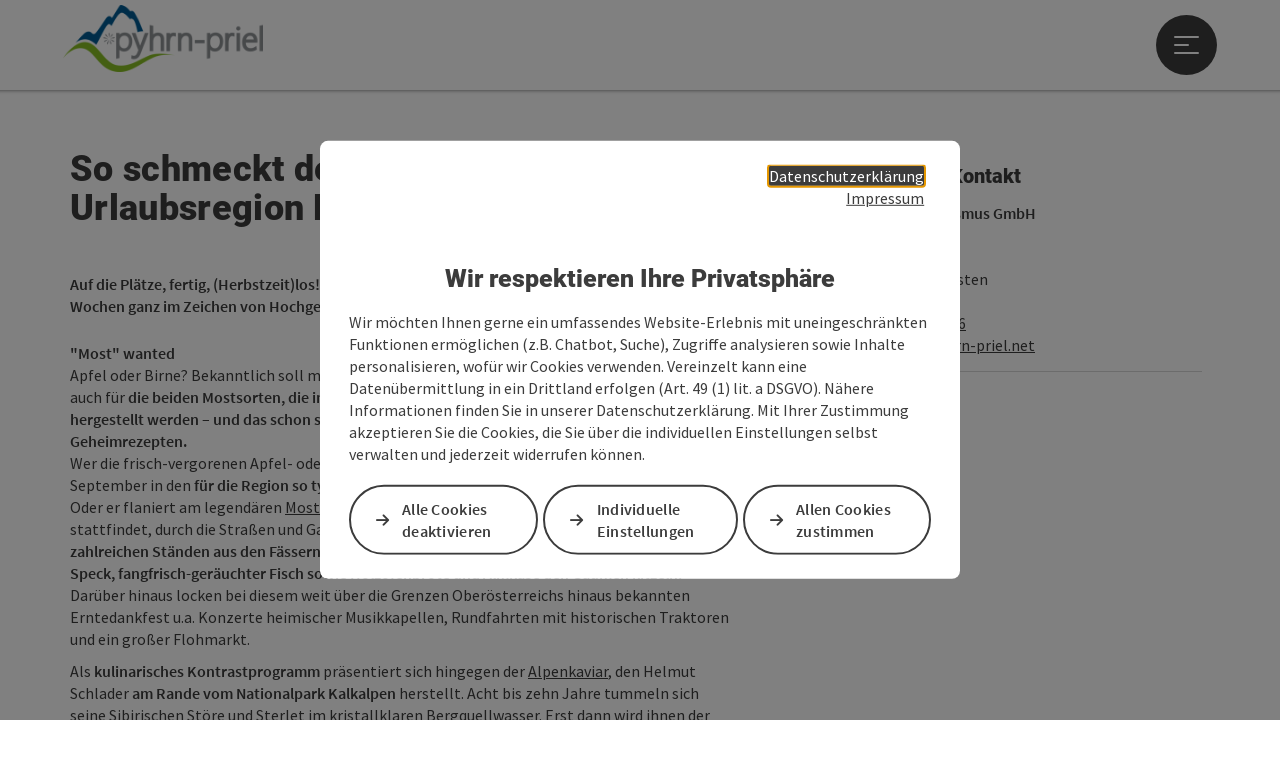

--- FILE ---
content_type: text/html; charset=utf-8
request_url: https://presseservice.urlaubsregion-pyhrn-priel.at/archiv-pressetexte/artikel/detail/3785/so-schmeckt-der-herbst-in-der-urlaubsregion-pyhrn-priel.html
body_size: 10396
content:
<!DOCTYPE html> <html lang="de"> <head> <meta charset="utf-8"> <!-- Website by Tourismus Technologie GmbH - www.ttg.at [fk/wh] This website is powered by TYPO3 - inspiring people to share! TYPO3 is a free open source Content Management Framework initially created by Kasper Skaarhoj and licensed under GNU/GPL. TYPO3 is copyright 1998-2026 of Kasper Skaarhoj. Extensions are copyright of their respective owners. Information and contribution at https://typo3.org/ --> <title>So schmeckt der Herbst in der Urlaubsregion Pyhrn-Priel</title> <meta name="generator" content="TYPO3 CMS"> <meta name="description" content=""> <meta name="robots" content="index,follow"> <link rel="stylesheet" href="/fileadmin/projects/public/css/global.min.css?1767010710" media="all"> <link rel="stylesheet" href="/fileadmin/projects/public/css/pyhrnpriel-presse.min.css?1726065930" media="all"> <link onload="this.onload=null;this.rel=&quot;stylesheet&quot;" as="style" rel="preload" href="/fileadmin/projects/public/css/maps-external.min.css?1724653510" > <link onload="this.onload=null;this.rel=&quot;stylesheet&quot;" as="style" rel="preload" href="/fileadmin/projects/public/css/AssetCollector/Plugins/News.min.css?1764152666" > <link onload="this.onload=null;this.rel=&quot;stylesheet&quot;" as="style" rel="preload" href="https://cdnjs.cloudflare.com/ajax/libs/ekko-lightbox/5.3.0/ekko-lightbox.css" > <script src="/fileadmin/projects/public/js/global-head.min.js?1757928206"></script> <meta http-equiv="X-UA-Compatible" content="IE=edge"/><meta name="viewport" content="width=device-width, initial-scale=1.0, user-scalable=yes"/> <script> window.dataLayer = window.dataLayer || []; function gtag(){dataLayer.push(arguments);} gtag('consent', 'default', { 'ad_storage': 'denied', 'ad_user_data': 'denied', 'ad_personalization': 'denied', 'analytics_storage': 'denied' }); </script> <!-- Global site tag (gtag.js) - Google Analytics --> <script> if ($.cookie('cookieConsented-analysis') == "1" || 0 == 1) { var script = document.createElement('script'); script.id = 'google_gtag'; script.async = true; script.src = 'https://www.googletagmanager.com/gtag/js?id=UA-11392972-1'; $('head').prepend(script); window.dataLayer = window.dataLayer || []; function gtag(){ dataLayer.push(arguments); } gtag('js', new Date()); gtag('config', 'UA-11392972-1', { 'anonymize_ip': true }); } else { /* sofern bereits Google Analytics Cookies gesetzt wurden, müssen diese entfernt werden */ if ($.cookie('_ga')) { deleteCookie('_ga'); } if ($.cookie('_gid')) { deleteCookie('_gid'); } if ($.cookie('_ga_gtag_UA-11392972-1')) { deleteCookie('_ga_gtag_UA-11392972-1'); } } </script><link href="/fileadmin/templates/pyhrn-priel/images/favicon.ico?1" rel="shortcut icon" type="image/x-icon"/><link rel="stylesheet" type="text/css" href="/fileadmin/templates/global/css/rebrush/print.css" media="print"/> <script> let advancedConsentMode = 0; </script> <meta property="og:image" content="https://presseservice.urlaubsregion-pyhrn-priel.at/fileadmin/_processed_/7/1/csm_Bauernkrapfen_7004e69067.jpg"/> <link rel="canonical" href="https://presseservice.urlaubsregion-pyhrn-priel.at/archiv-pressetexte/artikel/detail/3785/so-schmeckt-der-herbst-in-der-urlaubsregion-pyhrn-priel.html"/> </head> <body data-pid="5219" data-rootpage="5190" data-tv='##10413##'> <div id="gaCode" data-code='UA-11392972-1'></div> <div id="ttgForwardUrl" data-forwardUrl='http://forward.presseservice.urlaubsregion-pyhrn-priel.at'></div> <div id="ttgAccesskeys"><nav id="ttgAccesskeyWrapper" aria-label="Accesskeys" data-nosnippet="true"> <ul> <li><a href="#ttgContentScrollPlaceholder" accesskey="0" class="sr-only sr-only-focusable"><span class="skiplink-text">Zum Inhalt<span class="sr-only" lang="en">Accesskey</span> [0]</span></a></li> <li><a href="#main-menu-open-trigger" accesskey="1" class="sr-only sr-only-focusable"><span class="skiplink-text">Zur Navigation<span class="sr-only" lang="en">Accesskey</span> [1]</span></a></li> <li><a href="#ttgRbHeader" accesskey="2" class="sr-only sr-only-focusable"><span class="skiplink-text">Zum Seitenanfang<span class="sr-only" lang="en">Accesskey</span> [2]</span></a></li> <li><a href="https://www.urlaubsregion-pyhrn-priel.at/kontakt.html" accesskey="3" class="sr-only sr-only-focusable"><span class="skiplink-text">Zur Kontaktseite<span class="sr-only" lang="en">Accesskey</span> [3]</span></a></li> <li><a href="https://www.urlaubsregion-pyhrn-priel.at/suche.html" accesskey="4" class="sr-only sr-only-focusable"><span class="skiplink-text">Zur Suche<span class="sr-only" lang="en">Accesskey</span> [4]</span></a></li> <li><a href="/impressum.html" accesskey="5" class="sr-only sr-only-focusable"><span class="skiplink-text">Zum Impressum<span class="sr-only" lang="en">Accesskey</span> [5]</span></a></li> <li><a href="/" accesskey="6" class="sr-only sr-only-focusable"><span class="skiplink-text">Zu den Hinweisen zur Bedienung der Website<span class="sr-only" lang="en">Accesskey</span> [6]</span></a></li> <li><a href="/" accesskey="7" class="sr-only sr-only-focusable"><span class="skiplink-text">Zur Startseite<span class="sr-only" lang="en">Accesskey</span> [7]</span></a></li> </ul> </nav> </div> <div id="ttgRbWrapper" class="canvas"> <aside id="ttgRbStickyIconSidebarWrapper"> </aside> <header id="newWAheader"> <div id="ajaxBuchenFilterMobileHolder"></div> <div class="fixed"> <div class="holder container"> <div id="headerLogo"> <a href="/"><img src="/fileadmin/_processed_/c/3/csm_pyhrnpriel-logo_09_29f1ba6993.png" alt="Logo" title="Logo" ></a> </div> <div id="mobileBottomTrigger" class="isMetaSuche_0 menu_1 sucheBtn_0"><ul> <li class="menu"><a href="#menu" data-mode="menu"><span class="iconLabel"><span class="btn_menu fa-regular fa-fw" aria-hidden="true"></span><span class="sr-only"> Menü <span class="sr-only" data-open="Hauptmenü öffnen" data-close="Hauptmenü schließen">Hauptmenü öffnen</span> </span></span></a></li> </ul></div> <div id="main-menu-open" class="main-menu-trigger"> <button id="main-menu-open-trigger" class="trigger"> <span class="menu-icon" aria-hidden="true"><span></span><span></span><span></span></span> <span class="sr-only">Hauptmenü öffnen</span> </button> </div> <div id="naviHolder" class="naviHolder" data-open="Menü öffnen" data-close="Menü schließen"> <div id="main-menu-close" class="main-menu-trigger container"> <button class="trigger"> <span class="menu-icon fa-regular fa-xmark" aria-hidden="true"></span> <span class="sr-only">Hauptmenü schließen</span> </button> </div> <nav id="mainNavigation" aria-label="Hauptmenü"> <span class="headline">Menü</span> <ul class="l1"><li><a href="/aktuelle-pressetexte.html">Aktuelle Texte</a></li><li class="current"><a href="/archiv-pressetexte.html">Archiv</a></li><li><a href="https://arge-digital.canto.global/v/pyhrnpriel/landing?viewIndex=2">Bilder</a></li><li><a href="/presseverteiler.html">Presseverteiler</a></li><li><a href="https://www.urlaubsregion-pyhrn-priel.at/region/stories.html" target="_blank">Stories</a></li><li><a href="http://www.urlaubsregion-pyhrn-priel.at" target="_blank">urlaubsregion-pyhrn-priel.at</a></li></ul></nav> <div class="right-col"> <nav id="specialNavigation" aria-label="Kopfleiste"></nav> </div> </div> </div> </div> </header> <div class="ttgDataWrapperOnlyNeededForJS ttgDisplayNone" data-kontaktformularschliessen="Formular schließen" data-karteaktivieren="Karte aktivieren" data-googleanalyticsactive="1" data-actLanguage="de" data-actLanguageSysUid="0" data-fb="auf Facebook teilen" data-twitter="auf Twitter posten" data-mapVersion="leaflet" data-disableFancy="0" data-mehrideen="mehr Ideen"></div> <div id="ttgHeaderOnDetailSite"> <div class="ttgHeaderItem"> <div class="container-fluid ttgNoMargin ttgNoPadding ttgPositionRelative"> </div> </div> </div> <div id="ttgIndividualHeaderHTML"> <div id="ttgContentScrollPlaceholder"></div> </div> <div id="ttgKontaktformularScrollToPlatzhalter"></div> <main class="ttgPositionRelative"> <div id="ttgRbContentWrapper" class="ttgContent ttgContainer newWAheaderFix"> <article> <div class="container ttgNewsContainer ttgNewsDetail"> <div class="ttgColLeft col-md-7 col-sm-12 col-xs-12"> <div class="row ttgNewsTitel"> <h1 class="ttgNewsHeadline">So schmeckt der Herbst in der Urlaubsregion Pyhrn-Priel</h1> </div> <div class="row ttgNewsTeaser"> <div class="ttgNewsListTeaser"><p><b>Auf die Plätze, fertig, (Herbstzeit)los! In der Urlaubsregionen Pyhrn-Priel stehen die kommenden Wochen ganz im Zeichen von Hochgenuss und Gipfelglück. </b></p></div> </div> <div class="row ttgNewsText"> <div class="ttgNewsListFliesstext"><p><b>"Most" wanted </b><br> Apfel oder Birne? Bekanntlich soll man den einen ja nicht mit der anderen vergleichen. Das gilt auch für <b>die beiden Mostsorten, die in der Urlaubsregion Pyhrn-Priel&nbsp; aus den süßen Früchtchen hergestellt werden</b> <b>– und das schon seit vielen Generationen und nach altüberlieferten Geheimrezepten.</b><br> Wer die frisch-vergorenen Apfel- oder Birnensäfte selbt einmal verkosten möchte, kann dies ab September in den <b>für die Region so typischen Mostschänken</b> tun.<br> Oder er flaniert am legendären <a href="https://www.urlaubsregion-pyhrn-priel.at/oesterreich-veranstaltung/detail/430166278/mostbauern-sonntag.html" target="_blank">Mostbauernsonntag</a>, der dieses Jahr am 29. September stattfindet, durch die Straßen und Gassen von Windischgarsten, <b>wo das Traditionsgetränk an zahlreichen Ständen aus den Fässern fließt, und wo außerdem süße Bauernkrapfen, würziger Speck, fangfrisch-geräuchter Fisch sowie Holzofenbrote und Almkäse den Gaumen kitzeln.</b><br> Darüber hinaus locken bei diesem weit über die Grenzen Oberösterreichs hinaus bekannten Erntedankfest u.a. Konzerte heimischer Musikkapellen, Rundfahrten mit historischen Traktoren und ein großer Flohmarkt.</p> <p>Als <b>kulinarisches Kontrastprogramm </b>präsentiert sich hingegen der<b> </b><a href="http://www.alpenkaviar.at" target="_blank" rel="noreferrer">Alpenkaviar</a>, den Helmut Schlader <b>am Rande vom Nationalpark Kalkalpen</b> herstellt. Acht bis zehn Jahre tummeln sich seine Sibirischen Störe und Sterlet im kristallklaren Bergquellwasser. Erst dann wird ihnen der kostbare Rogen entnommen und als <b>heimische Spezialität</b> an Gourmet-Restaurants, Feinkostgeschäfte und Endverbraucher verkauft. Auch das <b>Störfleisch&nbsp; – geräuchert oder gebraten – </b>gilt als eine echte Delikatesse, die den heimischen Spitzenkoch <a href="http://kerbls-kueche.at" target="_blank" rel="noreferrer">Christoph Kerbl</a> zu Rezepten à la <b>Störbratwürstl mit Alpenkaviar und Rote Rübensaft </b>inspiriert hat.<br> <br> Womit wir auch schon bei Werner Dilly und seiner <a href="http://www.knoedelwerkstatt.at/" target="_blank" rel="noreferrer">Knödelwerkstatt</a> wären: Bei ihm dienen<b> Rote Rüben nämlich ebenso wie Steinpilze, Spinat, Tomaten, Kürbisse, Bergkäse, Blunzen, Grammeln oder Selchfleisch als g'schmackige Basis für handgemachte Knödel</b>. Inzwischen sind die kugelrunden Köstlichkeiten aus Rosenau am Hengstpaß österreichweit erhältlich – in der Urlaubsregion Pyhrn-Priel schmecken sie jedoch einfach am besten!<br> <br> Und dann gibt es da noch die<b> Wildspezialitäten der <a href="https://www.urlaubsregion-pyhrn-priel.at/oesterreich-poi/detail/430021002/wildspezialitaeten-herzog-v-wuerttembergische-forstverwaltung.html" target="_blank">Herzog v. Württembergischen Forstverwaltung</a></b> in Hinterstoder. Das angebotene <b>Wildbret stammt direkt aus den eigenen Wäldern der Familie</b> und ist sowohl als Frischfleisch, als auch in Form von Wurstspezialitäten erhältlich – wahrhaft ein königlicher Genuss!</p> <p><b>Das ist ja wohl der (Geschmacks-)Gipfel!</b><br> Wer will, kann sich seine "Mahlzeit made in Pyhrn-Priel" aber auch erwandern oder erradeln. Insgesamt 37 bewirtschaftete Almhütten und Jausenstationen haben während der Goldenen Herbstwochen geöffnet und erwarten ihre Gäste mit regionalen Schmanklern.<br> So serviert <a href="http://www.steyrsbergerreith.at/" target="_blank" rel="noreferrer">Steyersbergerreith </a>-Wirtin Martina Platzer beispielsweise auf 1.193 Höhenmeter im urigen Ambiente und mit Fernsicht auf Spitzmauer sowie Großer Priel und Kleiner Priel luftgetrocknete Rindfleischspezialitäten aus eigener Landwirtschaft.<br> Süßer Abschluss gefällig? Dann empfiehlt sich ein Abstecher zum unmittelbar vor der Hengstpaßhöhe gelegenen <a href="https://www.urlaubsregion-pyhrn-priel.at/gastronomie/oesterreich-gastronomie/detail/430000435/zickerreith.html" target="_blank">Zickerreith</a>, wo die junge Konditormeisterin Marie-Theres Berger und ihr Partner Franz Rodlauer ofenwarme Strudel und eine Topfen-Mohn-Marillentorte auftischen, für die jeder noch so steile Aufstieg lohnt!</p></div> </div> <div class="ttgNewsSlider ttgSlideShowBootstrap ttgNotVisibleInPrintCSS row ttgMarginTop15 ttgMarginBottom35"> <div id="ttgDetailSiteCarousel" class="carousel slide thumbnails" data-ride="carousel" data-interval="false" data-next="" data-prev="" data-close=""> <div class="carousel-inner slider lazyload lazypreload"> </div> </div> </div> <div class="ttgClearBoth"></div> <div class="ttgClearBoth"></div> </div> <div class="ttgSpacer col-md-1 col-sm-1 hidden-xs"></div> <div class="ttgColRight col-md-4 col-sm-12 col-xs-12"> <div class="ttgNewsKontaktblock"> <h3>Service und Kontakt</h3> <strong>Pyhrn-Priel Tourismus GmbH</strong><br /> Presse<br /> Bahnhofstraße 2<br /> 4580 Windischgarsten<br /><br /> <span class="fa-regular fa-phone fa-fw ttgFixedWithFAIcon js-tooltip" aria-hidden="true" data-toggle="js-tooltip" data-simpletooltip-text="Telefon"></span> <span class="sr-only">Telefon</span> <a href='tel:+4375625266' class="ttgStandardLink ttgTelefonLink ttgNewsTelefonLink">+43 7562 5266</a><br /> <span class="fa-regular fa-envelope fa-fw ttgFixedWithFAIcon js-tooltip" aria-hidden="true" data-toggle="js-tooltip" data-simpletooltip-text="E-Mail"></span> <span class="sr-only">E-Mail</span> <a href="mailto:presse@pyhrn-priel.net" class="ttgStandardLink ttgNewsMailLink">presse@pyhrn-priel.net</a><br /> </div> <div class="ttgRightDottedSpacer"></div> <div id="advertorialPlaceHolder"></div> </div> <div class="ttgClearBoth"/> </div> </article> </div> <div id="ttgKontakformularWrapper" class="container ttgContainer"> <div class="row ttgPositionRelative"> <div class="ttgFancyAnfrageWrapper col-12"> <div id="ttgFancyTemplateWrapper" class="ttgDisplayNone" role="dialog" aria-modal="true"> <div class="ttgAnfrageContainer"><div class="ttgAnfrageAjaxLoader"><span class="fas fa-spinner fa-spin fa-3x" aria-hidden="true"></span></div><div class="ttgAnfrageSchliessen"><a href="javascript:void(0);"><span class="sr-only">Formular schließen</span><span class="fa-light fa-times" aria-hidden="true"></span></a></div><div class="ttgClearBoth"></div><div id="ttgAnfrageFormular35669" class="ttgAnfrageFormular ttgAnfrageFormularFancy" data-id="35669"><div class="col-md-12"><h2>Ihre Anfrage</h2><span class="mailAddressInfo"></span></div><div class="col-md-12"><p class="ttgAnfrageFormPflichtfeldinfo"><p>Felder mit <abbr title="Pflichtfeld">*</abbr> sind Pflichtfelder</p></p></div><form data-lang="0" method="post" name="ttgAnfrageForm" class="ttgAnfrageForm ttgAnfrageFormFancy" id="ttgAnfrageForm35669" action="/archiv-pressetexte.html?tx_ttganfragen_formfancy%5Bcontroller%5D=Anfrage&amp;cHash=a3a171579881a3d4c7ba813bdf40c05f"><div><input type="hidden" name="tx_ttganfragen_formfancy[__referrer][@extension]" value="TtgAnfragen"/><input type="hidden" name="tx_ttganfragen_formfancy[__referrer][@controller]" value="Anfrage"/><input type="hidden" name="tx_ttganfragen_formfancy[__referrer][@action]" value="showFormFancy"/><input type="hidden" name="tx_ttganfragen_formfancy[__referrer][arguments]" value="YTowOnt94a863abcba639067b6223bea05463c6850733f29"/><input type="hidden" name="tx_ttganfragen_formfancy[__referrer][@request]" value="{&quot;@extension&quot;:&quot;TtgAnfragen&quot;,&quot;@controller&quot;:&quot;Anfrage&quot;,&quot;@action&quot;:&quot;showFormFancy&quot;}f2dc67ef138088a992129636bc40424fc7057aff"/><input type="hidden" name="tx_ttganfragen_formfancy[__trustedProperties]" value="[]cbf9cf6805765c77fad32426f5eef767824161d6"/></div><fieldset disabled="disabled"><legend> Persönliche Daten, Unverbindliche Anfrage </legend><div class="col-md-12"><label for="anrede35669">Anrede</label><select name="anrede" id="anrede35669" class="form-control" data-parsley-required="false" data-parsley-trigger="change" data-parsley-error-message="Bitte wählen Sie Ihre Anrede aus." data-parsley-errors-container=".error-anrede35669"><option value="">Anrede</option><option value="Herr">Herr</option><option value="Frau">Frau</option><option value="Familie">Familie</option></select><div class="error-anrede35669" role="alert"></div></div><div class="form-group col-md-12"><label for="titel35669">Titel</label><input type="text" class="form-control" id="titel35669" name="titel" autocomplete="honorific-prefix"/></div><div class="form-group col-md-12"><label for="vorname35669">Vorname</label><input type="text" class="form-control" id="vorname35669" name="vorname" data-parsley-required="false" data-parsley-trigger="change" data-parsley-minlength="2" data-parsley-maxlength="30" data-parsley-error-message="Bitte geben Sie Ihren Vornamen an." data-parsley-errors-container=".error-vorname35669" autocomplete="given-name"/><div class="error-vorname35669" role="alert"></div></div><div class="form-group col-md-12"><label for="nachname35669">Nachname</label><input type="text" class="form-control" id="nachname35669" name="nachname" data-parsley-required="false" data-parsley-trigger="change" data-parsley-minlength="2" data-parsley-maxlength="50" data-parsley-error-message="Bitte geben Sie Ihren Nachnamen an." data-parsley-errors-container=".error-nachname35669" autocomplete="family-name"/><div class="error-nachname35669" role="alert"></div></div><div class="form-group col-md-12"><label for="email35669">E-Mail<span class="mandatory"><abbr title="Pflichtfeld">*</abbr></span></label><input type="text" class="form-control" id="email35669" name="email" required data-parsley-required="true" data-parsley-trigger="change" data-parsley-type="email" data-parsley-error-message="Bitte geben Sie eine korrekte E-Mail Adresse an." data-parsley-errors-container=".error-email35669" autocomplete="email"/><div class="error-email35669" role="alert"></div></div><div class="form-group col-md-12"><label for="telefon35669">Telefon</label><input type="text" class="form-control" id="telefon35669" name="telefon" data-parsley-trigger="change" data-parsley-pattern="^[\d\+\-\.\(\)\/\s]*$" data-parsley-error-message="Bitte geben Sie eine gültige Telefonnummer an." data-parsley-errors-container=".error-telefon35669"/><div class="error-telefon35669" role="alert"></div></div><div class="form-group col-md-12"><label for="anfrage35669">Unverbindliche Anfrage <span class="mandatory"><abbr title="Pflichtfeld">*</abbr></span></label><textarea class="form-control" rows="3" id="anfrage35669" name="anfrage" required data-parsley-required="true" data-parsley-trigger="focusout" data-parsley-minlength="10" data-parsley-maxlength="5000" data-parsley-error-message="Bitte formulieren Sie in diesem Feld Ihre Anfrage." data-parsley-errors-container=".error-anfrage35669"></textarea><div class="error-anfrage35669" role="alert"></div></div><div class="col-md-12 recaptcha-consent"><input type="checkbox" class="recaptcha" required name="recaptchaConsent" id="recaptchaConsent35669" value="1" data-parsley-error-message="Bitte füllen Sie die Pflichtfelder vor dem Absenden aus!" data-parsley-errors-container=".error-recaptcha35669"data-parsley-required="true" data-parsley-trigger="focusout"/><label for="recaptchaConsent35669">Zum Schutz vor Spam verwenden wir Google reCAPTCHA. Dabei können personenbezogene Daten (z. B. IP-Adresse) an Google übermittelt werden. Mit dem Absenden des Formulars akzeptiere ich die dafür erforderlichen Cookies. Alternativ kann ich jederzeit per E-Mail Kontakt aufnehmen – ganz ohne reCAPTCHA.<span class="mandatory"><abbr title="Pflichtfeld">*</abbr></span></label></div><div class="error-recaptcha35669" role="alert"></div><input type="hidden" name="pid" value="5205"/><input type="hidden" name="uid" value="35669"/><input type="hidden" name="currenturl" value="https://presseservice.urlaubsregion-pyhrn-priel.at/archiv-pressetexte/artikel/detail/3785/so-schmeckt-der-herbst-in-der-urlaubsregion-pyhrn-priel.html"/><input type="hidden" name="chosenform" value="Fancy"/><input type="hidden" name="empfaengermail" value=""/><input type="hidden" name="empfaengermailSubject" value=""/><input type="hidden" name="empfaengermailBody" value=""/><input type="hidden" name="objektPlz" value=""/><input type="hidden" name="objektOrt" value=""/><input type="hidden" name="g-recaptcha-response" value=""><input type="hidden" name="package" class="crm-package" value=""/><input type="hidden" name="mail" value=""/></fieldset><fieldset><legend> Datenschutz </legend><div class="dsgvoInfo col-md-12"><p>Wenn Sie per Formular auf der Website oder per E-Mail Kontakt mit uns aufnehmen, werden Ihre angegebenen Daten zwecks Bearbeitung der Anfrage und für den Fall von Anschlussfragen sechs Monate bei uns gespeichert. Diese Daten geben wir nicht ohne Ihre Einwilligung weiter.</p><p><a href="https://www.urlaubsregion-pyhrn-priel.at/datenschutz" target="_blank">zur Datenschutzerklärung</a></p></div></fieldset><div class="col-md-12"><button type="submit" class="ttgAnfrageFormSubmitButton ttgColoredButton google-recaptcha" data-sitekey="6LeGTzMsAAAAAJeGKJitCvj8PsJyaTtq-q-0TUlj" data-eventCategory="Formular" data-eventAction="Fancy Anfrage abgesendet" data-eventLabel="https://presseservice.urlaubsregion-pyhrn-priel.at/archiv-pressetexte/artikel/detail/3785/so-schmeckt-der-herbst-in-der-urlaubsregion-pyhrn-priel.html"> Senden </button></div></form><div class="ttgClearBoth"></div></div><div id="ttgAnfrageResult35669" role="status" class="ttgAnfrageFormular ttgAnfrageFormularFancy"></div></div> </div> <div id="ttgUnterkunftTemplateWrapper" class="ttgDisplayNone" role="dialog" aria-modal="true"> </div> <div id="ttgLocationTemplateWrapper" class="ttgDisplayNone" role="dialog" aria-modal="true"> </div> <div id="ttgFeedbackTemplateWrapper" class="ttgDisplayNone" role="dialog" aria-modal="true"> </div> </div> </div> </div> </main> <footer id="ttgRBFooter" class="ttgFooter container-fluid ttgContainer"> <div class="ttgAnfrageContainer ttgAnfrageContainerFooter"><div class="ttgAnfrageAjaxLoader"><span class="fas fa-spinner fa-spin fa-3x" aria-hidden="true"></span></div><div id="ttgAnfrageFormular36095" class="ttgAnfrageFormular ttgAnfrageFormularFooter" data-id="36095"><div class="col-md-12"><h2>Ihre Nachricht</h2></div><div class="col-md-12"><p class="ttgAnfrageFormPflichtfeldinfo">Felder mit <abbr title='Pflichtfeld'>*</abbr> sind Pflichtfelder</p></div><form data-lang="0" data-uid="36095" method="post" name="ttgAnfrageForm" class="ttgAnfrageForm ttgAnfrageFormFooter" id="ttgAnfrageForm36095" action="/archiv-pressetexte.html?tx_ttganfragen_formfooter%5Bcontroller%5D=Anfrage&amp;cHash=1ad69a769c0b666948ca8314865d73e7"><div><input type="hidden" name="tx_ttganfragen_formfooter[__referrer][@extension]" value="TtgAnfragen"/><input type="hidden" name="tx_ttganfragen_formfooter[__referrer][@controller]" value="Anfrage"/><input type="hidden" name="tx_ttganfragen_formfooter[__referrer][@action]" value="showFormFooter"/><input type="hidden" name="tx_ttganfragen_formfooter[__referrer][arguments]" value="YTowOnt94a863abcba639067b6223bea05463c6850733f29"/><input type="hidden" name="tx_ttganfragen_formfooter[__referrer][@request]" value="{&quot;@extension&quot;:&quot;TtgAnfragen&quot;,&quot;@controller&quot;:&quot;Anfrage&quot;,&quot;@action&quot;:&quot;showFormFooter&quot;}b0b2d4426cc98d814b805328ce82bef4e618f170"/><input type="hidden" name="tx_ttganfragen_formfooter[__trustedProperties]" value="[]cbf9cf6805765c77fad32426f5eef767824161d6"/></div><fieldset class="row"><legend> Persönliche Daten, Unverbindliche Anfrage </legend><div class="col-md-4"><div class="form-group col-md-12"><label for="vorname36095">Vorname</label><input type="text" class="form-control" id="vorname36095" name="vorname" data-parsley-required="false" data-parsley-trigger="change" data-parsley-minlength="2" data-parsley-maxlength="30" data-parsley-error-message="Bitte geben Sie Ihren Vornamen an." data-parsley-errors-container=".error-vorname36095" autocomplete="given-name"/><div class="error-vorname36095" role="alert"></div></div></div><div class="col-md-4"><div class="form-group col-md-12"><label for="nachname36095">Nachname</label><input type="text" class="form-control" id="nachname36095" name="nachname" data-parsley-required="false" data-parsley-trigger="change" data-parsley-minlength="2" data-parsley-maxlength="50" data-parsley-error-message="Bitte geben Sie Ihren Nachnamen an." data-parsley-errors-container=".error-nachname36095" autocomplete="family-name"/><div class="error-nachname36095" role="alert"></div></div></div><div class="col-md-4"><div class="form-group col-md-12"><label for="email36095">E-Mail<span class="mandatory"><abbr title="Pflichtfeld">*</abbr></span></label><input type="text" class="form-control" id="email36095" name="email" required data-parsley-required="true" data-parsley-trigger="change" data-parsley-type="email" data-parsley-error-message="Bitte geben Sie eine korrekte E-Mail Adresse an." data-parsley-errors-container=".error-email36095" autocomplete="email"/><div class="error-email36095" role="alert"></div></div></div><div class="col-md-12"><div class="form-group col-md-12"><label for="anfrage36095">Unverbindliche Anfrage <span class="mandatory"><abbr title="Pflichtfeld">*</abbr></span></label><textarea class="form-control" rows="3" id="anfrage36095" name="anfrage" required data-parsley-required="true" data-parsley-trigger="focusout" data-parsley-minlength="10" data-parsley-maxlength="5000" data-parsley-error-message="Bitte formulieren Sie in diesem Feld Ihre Anfrage." data-parsley-errors-container=".error-anfrage36095"></textarea><div class="error-anfrage36095" role="alert"></div></div><div class="col-md-12 recaptcha-consent"><input type="checkbox" class="recaptcha" required name="recaptchaConsent" id="recaptchaConsent36095" value="1" data-parsley-error-message="Bitte füllen Sie die Pflichtfelder vor dem Absenden aus!" data-parsley-errors-container=".error-recaptcha36095"data-parsley-required="true" data-parsley-trigger="focusout"/><label for="recaptchaConsent36095">Zum Schutz vor Spam verwenden wir Google reCAPTCHA. Dabei können personenbezogene Daten (z. B. IP-Adresse) an Google übermittelt werden. Mit dem Absenden des Formulars akzeptiere ich die dafür erforderlichen Cookies. Alternativ kann ich jederzeit per E-Mail Kontakt aufnehmen – ganz ohne reCAPTCHA.<span class="mandatory"><abbr title="Pflichtfeld">*</abbr></span></label></div><div class="error-recaptcha36095" role="alert"></div><input type="hidden" name="pid" value="5204"/><input type="hidden" name="uid" value="36095"/><input type="hidden" name="currenturl" value="https://presseservice.urlaubsregion-pyhrn-priel.at/archiv-pressetexte/artikel/detail/3785/so-schmeckt-der-herbst-in-der-urlaubsregion-pyhrn-priel.html"/><input type="hidden" name="chosenform" value="Footer"/><input type="hidden" name="empfaengermail" value=""/><input type="hidden" name="empfaengermailSubject" value=""/><input type="hidden" name="empfaengermailBody" value=""/><input type="hidden" name="objektPlz" value=""/><input type="hidden" name="objektOrt" value=""/><input type="hidden" name="g-recaptcha-response" value=""><input type="hidden" name="package" class="crm-package" value=""/><input type="hidden" name="mail" value=""/></div></fieldset><fieldset><legend> Datenschutz </legend><div class="dsgvoInfo col-md-12 col-xs-12"><p>Wenn Sie per Formular auf der Website oder per E-Mail Kontakt mit uns aufnehmen, werden Ihre angegebenen Daten zwecks Bearbeitung der Anfrage und für den Fall von Anschlussfragen sechs Monate bei uns gespeichert. Diese Daten geben wir nicht ohne Ihre Einwilligung weiter.</p><p><a href="https://www.urlaubsregion-pyhrn-priel.at/datenschutz" target="_blank">zur Datenschutzerklärung</a></p></div></fieldset><div class="col-md-12 col-xs-12"><button type="submit" class="ttgAnfrageFormSubmitButton ttgColoredButton google-recaptcha" data-sitekey="6LeGTzMsAAAAAJeGKJitCvj8PsJyaTtq-q-0TUlj" data-uid="36095" data-eventCategory="Formular" data-eventAction="Footerformular Anfrage abgesendet" data-eventLabel="https://presseservice.urlaubsregion-pyhrn-priel.at/archiv-pressetexte/artikel/detail/3785/so-schmeckt-der-herbst-in-der-urlaubsregion-pyhrn-priel.html"> Senden </button></div></form><div class="ttgClearBoth"></div></div><div id="ttgAnfrageResult36095" role="status" class="ttgAnfrageFormular ttgAnfrageFormularFooter"></div></div> <div id="ttgKontaktFormularSocialMedia" class="row"> <div class="container"> <div class="row"> <div class="col-md-4 col-sm-12 col-xs-12 ttgFooterKontaktblockWrapper"> <div id="ttgFooterForm"> <div class="ttgFooterFormHeadline"> <h2>Kontakt</h2> </div> <address> <div class="ttgFooterFormSubline"><strong>Alpenland Tourismus GmbH</strong></div> <div class="ttgFooterFormText"> <p> <br /> Bahnhofstraße 2<br /> Windischgarsten<br /><br /> <a href="tel:+4375625266" class="kontakt-link animated-underline">+43 7562 5266</a><br /> info@pyhrn-priel.net <br /> <br /> </p> </div> </address> <div class="ttgSocialMediaBoxInner"> <ul class="ttgFooterList" data-socialItems="6"> <li> <a class="ttgFooterNaviItem" data-type="4" href="https://www.instagram.com/pyhrn_priel/?hl=de" target="_blank" title='Instagram (neues Fenster)'> <span class="sr-only">Instagram</span> <span class="fab fa-instagram ttgFooterSocialIcon fa-fw" aria-hidden="true"></span> </a> </li> <li> <a class="ttgFooterNaviItem" data-type="1" href="https://www.facebook.com/pyhrnpriel/" target="_blank" title='Facebook (neues Fenster)'> <span class="sr-only">Facebook</span> <span class="fab fa-facebook-f ttgFooterSocialIcon fa-fw" aria-hidden="true"></span> </a> </li> <li> <a class="ttgFooterNaviItem" data-type="6" href="https://www.youtube.com/user/pyhrnpriel" target="_blank" title='YouTube (neues Fenster)'> <span class="sr-only">YouTube</span> <span class="fab fa-youtube ttgFooterSocialIcon fa-fw" aria-hidden="true"></span> </a> </li> <li> <a class="ttgFooterNaviItem" data-type="0" href="http://pyhrn-priel.blogspot.co.at/" target="_blank" title='Blog (neues Fenster)'> <span class="sr-only">Blog</span> <span class="fas fa-rss-square ttgFooterSocialIcon fa-fw" aria-hidden="true"></span> </a> </li> <li> <a class="ttgFooterNaviItem" data-type="2" href="https://www.flickr.com/photos/pyhrnpriel" target="_blank" title='Flickr (neues Fenster)'> <span class="sr-only">Flickr</span> <span class="fab fa-flickr ttgFooterSocialIcon fa-fw" aria-hidden="true"></span> </a> </li> <li> <a class="ttgFooterNaviItem" data-type="3" href="https://plus.google.com/110909503360865337958/posts" target="_blank" title='Google Plus (neues Fenster)'> <span class="sr-only">Google Plus</span> <span class="fab fa-google-plus ttgFooterSocialIcon fa-fw" aria-hidden="true"></span> </a> </li> </ul> </div> </div> </div> <div class="col-md-8 col-sm-12 col-xs-12 ttgFooterFormularWrapper"> <div id="ttgFooterWrapper"> <span class="contact-form-header"> Kontaktformular <button aria-haspopup="true" aria-expanded="false" class="menu-toggle"> <span class="fa-regular fa-plus" aria-hidden="true"></span> <span class="sr-only">Kontaktformular öffnen</span> </button> </span> </div> </div> </div> </div> </div> <div id="newWAfooter"><nav class="container footer-menu" aria-label="Footer Menü"><ul class="specialFooter"><li><span class="footer-special-title">Andere Webseiten<button aria-haspopup="true" aria-expanded="false" class="menu-toggle"><span class="fa-regular fa-plus" aria-hidden="true"></span><span class="sr-only">Andere Webseiten - Menü öffnen</span></button></span><ul><li><a href="http://www.oberoesterreich.at/" target="_blank"><span class="footer-special-title">Oberösterreich Tourismus</span></a></li><li><a href="http://www.hiwu.at/hinterstoder/de/winter" target="_blank" rel="noreferrer"><span class="footer-special-title">Bergbahnen Hinterstoder</span></a></li><li><a href="http://www.hiwu.at/wurzeralm/de/winter" target="_blank" rel="noreferrer"><span class="footer-special-title">Bergbahnen Wurzeralm</span></a></li><li><a href="http://www.wurbauerkogel.at" target="_blank"><span class="footer-special-title">Wurbauerkogel</span></a></li><li><a href="http://www.gc-windischgarsten.at/" target="_blank" rel="noreferrer"><span class="footer-special-title">Golfclub Windischg. Pyhrn-Priel</span></a></li><li><a href="http://www.kalkalpen.at" target="_blank" rel="noreferrer"><span class="footer-special-title">Nationalpark OÖ Kalkalpen</span></a></li><li><a href="http://www.alpine-pearls.com/" target="_blank" rel="noreferrer"><span class="footer-special-title">Alpine Pearls</span></a></li><li><a href="http://www.energieregion.eu/" target="_blank" rel="noreferrer"><span class="footer-special-title">Energieautarke Region Pyhrn-Priel</span></a></li></ul></li><li><span class="footer-special-title">Services<button aria-haspopup="true" aria-expanded="false" class="menu-toggle"><span class="fa-regular fa-plus" aria-hidden="true"></span><span class="sr-only">Services - Menü öffnen</span></button></span><ul><li><a href="https://www.urlaubsregion-pyhrn-priel.at/kontakt.html" target="_blank"><span class="footer-special-title">Hotline &amp; Kontakt</span></a></li><li><a href="https://www.urlaubsregion-pyhrn-priel.at/services/newsletter.html" target="_blank"><span class="footer-special-title">Newsletter</span></a></li><li><a href="https://www.urlaubsregion-pyhrn-priel.at/service/webcam.html" target="_blank"><span class="footer-special-title">Webcams</span></a></li><li><a href="https://www.urlaubsregion-pyhrn-priel.at/messen" target="_blank"><span class="footer-special-title">Messekalender</span></a></li></ul></li></ul></nav><div class="background"><nav class="container footer-line" aria-label="Fußleiste"><ul class="specialFooterLine"><li><a href="/impressum.html" target="_blank"><span class="footer-special-title">Impressum</span></a></li><li><a href="/datenschutz.html"><span class="footer-special-title">Datenschutz</span></a></li><li><a href="/agb.html"><span class="footer-special-title">AGB</span></a></li><li><a href="/barrierefreiheitserklaerung.html"><span class="footer-special-title">Barrierefreiheitserklärung</span></a></li><li><a href="http://www.ttg.at" target="_blank" rel="noreferrer"><span class="footer-special-title">(c) TTG Tourismus Technologie GmbH</span></a></li><li class="editCookies"><a href="#">Cookies anpassen</a></li></ul><a href="https://www.oberoesterreich.at" target="_blank" id="footerLogoHolder" title="neues Fenster"><img src="/fileadmin/templates/global/images/logo-ooe.png" alt="Logo Oberösterreich Tourismus: roter Kreis mit weißem upperaustria Schriftzug" title="Logo Oberösterreich Tourismus"/></a></div></div></div> <div class="container logoleiste-container"> <div id="ttgLogoLeiste" class="row"> <div class="ttgLogo col-md-3 col-lg-3 col-sm-12"> <a href="http://www.aktivcard.eu" title="Pyhrn-Priel AktivCard" target="_blank" > <img src="/fileadmin/_processed_/1/8/csm_AktivCard_1140x641_979815d710.jpg" alt="Abbildung der Pyhrn-Priel AktivCard" title="Pyhrn-Priel AktivCard"/> </a> </div> <div class="ttgLogo col-md-3 col-lg-3 col-sm-12"> <a href="http://www.urlaubsregion-pyhrn-priel.at" title="Urlaubsregion Pyhrn Priel" target="_blank" > <img src="/fileadmin/_migrated/ooeneu/logos/PYHRN_3c_208x70.png" alt="Urlaubsregion Pyhrn Priel" title="Urlaubsregion Pyhrn Priel"/> </a> </div> <div class="ttgLogo col-md-3 col-lg-3 col-sm-12"> <a href="http://www.oberoesterreich.at/" title="OÖ Tourismus" target="_blank" > <img src="/fileadmin/_processed_/2/8/csm_ooe-logo-footer2016_05_3d7c3be14a.png" alt="OÖ Tourismus" title="OÖ Tourismus"/> </a> </div> <div class="ttgLogo col-md-3 col-lg-3 col-sm-12"> <a href="http://www.saisoncard.at" title="Pyhrn-Priel SaisonCard" target="_blank" > <img src="/fileadmin/_processed_/2/c/csm_SaisonCard_750x422_6fe8837b45.png" alt=" Abbildung der Pyhrn-Priel SaisonCard" title="Pyhrn-Priel SaisonCard"/> </a> </div> </div> </div> </footer> <div id="ttgCookieConsentTexts" class="d-none" data-cookie_consent_logo="" data-cookie_consent_logo_alt="" data-cookie_consent_logo_title="" data-cookie_consent_headline="Wir respektieren Ihre Privatsphäre" data-cookie_consent_message="&lt;p&gt;Wir m&ouml;chten Ihnen gerne ein umfassendes Website-Erlebnis mit uneingeschr&auml;nkten Funktionen erm&ouml;glichen (z.B. Chatbot, Suche), Zugriffe analysieren sowie Inhalte personalisieren, wof&uuml;r wir Cookies verwenden. Vereinzelt kann eine Daten&uuml;bermittlung in ein Drittland erfolgen (Art. 49 (1) lit. a DSGVO). N&auml;here Informationen finden Sie in unserer Datenschutzerkl&auml;rung. Mit Ihrer Zustimmung akzeptieren Sie die Cookies, die Sie &uuml;ber die individuellen Einstellungen selbst verwalten und jederzeit widerrufen k&ouml;nnen.&lt;/p&gt;" data-cookie_consent_technicalcookie="Technisch notwendige Cookies" data-cookie_consent_technicalcookie_info="Diese Cookies helfen dabei, die Website nutzbar zu machen, indem sie grundlegende Funktionen wie die Seitennavigation und den Zugriff auf sichere Websites ermöglichen. Ohne diese Cookies kann unsere Webseite nicht richtig funktionieren." data-cookie_consent_analysiscookie="Cookies zu Analysezwecken" data-cookie_consent_analysiscookie_info="Diese Cookies helfen uns das Benutzerverhalten zu analysieren." data-cookie_consent_personalizationcookie="Cookies zur Personalisierung" data-cookie_consent_personalizationcookie_info="Diese Cookies werden genutzt, um Ihnen personalisierte Inhalte, passend zu Ihren Interessen anzuzeigen." data-cookie_consent_marketingscookie="Cookies zu Marketingzwecken" data-cookie_consent_marketingscookie_info="Diese Cookies werden genutzt, um Besuchern über die Website hinweg interessante Werbung anzuzeigen, auch von Drittanbietern." data-cookie_consent_accept_everything="Alles annehmen" data-cookie_consent_save="Speichern" data-cookie_consent_datenschutzerklaerung="Datenschutzerklärung" data-cookie_consent_impressum="Impressum" data-cookie_consent_fenster="neues Fenster" data-cookie_consent_cookies_anpassen="Cookies anpassen" data-cookie_consent_cookies_deaktivieren="Alle Cookies deaktivieren" data-cookie_consent_cookies_deaktivieren_style="0" data-cookie_consent_cookies_zustimmen="Allen Cookies zustimmen" data-cookie_consent_cookies_zustimmen_style="0" data-cookie_consent_cookies_einstellungen="Individuelle Einstellungen" data-cookie_consent_cookies_einstellungen_style="0" data-cookie_consent_datenschutz_pid='https://www.urlaubsregion-pyhrn-priel.at/datenschutz.html' data-cookie_consent_impressum_pid='https://presseservice.urlaubsregion-pyhrn-priel.at/impressum.html' data-is-datenschutz="false" ></div> </div> <script src="/fileadmin/projects/public/js/global.min.js?1763102285"></script> <script src="/fileadmin/projects/public/js/pyhrnpriel-presse.min.js?1709619892"></script> <script defer="defer" src="/fileadmin/projects/public/js/maps-external.min.js?1757928206"></script> <script defer="defer" src="/fileadmin/projects/public/js/maps-global.min.js?1757928206"></script> <script defer="defer" src="/fileadmin/projects/public/js/AssetCollector/Plugins/News.min.js?1724653510"></script> <script defer="defer" src="/fileadmin/projects/public/js/AssetCollector/Plugins/Anfragen.min.js?1767010710"></script> </body> </html>

--- FILE ---
content_type: text/css
request_url: https://presseservice.urlaubsregion-pyhrn-priel.at/fileadmin/projects/public/css/pyhrnpriel-presse.min.css?1726065930
body_size: 3297
content:
@font-face{font-family:"Roboto";font-style:normal;font-weight:900;src:url("../../../templates/global/scss/font-libs/Roboto/Roboto-Black.ttf")}:root{--projectColor: #3d620b;--naviTextHoverColor: #3d620b;--naviTextColor: #3d620b;--naviIconColor: #3d620b;--linkHoverBackgroundColor: #3c3c3c;--linkHoverFontColor: #fff;--buttonBackgroundColor: #3d620b;--buttonFontColor: #fff;--buttonHoverBackgroundColor: #598121;--buttonHoverFontColor: #fff;--fliessTextLinkColor: #006da0;--projectTextColor: #fff;--bookNowBtnBackground: #3d620b;--bookNowBtnColor: #fff;--gbWsFont: "Roboto", Arial, sans-serif}.ttgTopMenuNavigation{top:1.3rem}.ttgDetailMerken,.iconMerkenSmall,.merkenLink,.ttgMerkzettelIcon,.ttgMerkenBtn{display:none}.ttgTopMenuNavigation .ttgTopMenuSpecialHeaderNavigationItemUL li a{font-family:var(--gbWsFont);font-size:16px;font-size:1.6rem}.ttgTopMenuNavigation .ttgTopMenuSpecialHeaderNavigationItemUL li a:hover{background-color:rgba(0,0,0,0) !important;color:var(--naviTextHoverColor) !important}.treeview{padding:0;margin:0;list-style:none}.treeview ul{padding:0;margin-top:4px;list-style:none}.treeview li{margin:0;padding:3px 0 3px 20px}.treeview .hitarea{background:url("/fileadmin/templates/global/css/images/treeview/treeview-default.gif") -64px -25px no-repeat;height:16px;width:17px;margin-left:-17px;float:left;cursor:pointer}.treeview .collapsable-hitarea{background:url("/fileadmin/templates/global/css/images/treeview/treeview-default.gif") no-repeat scroll -67px -25px rgba(0,0,0,0)}* html .hitarea{display:inline;float:none}.treeview a.selected{font-weight:bold;text-decoration:underline}.treeview a{text-decoration:none;color:#323232;font-size:12px;font-size:1.2rem}.treeview a:hover{text-decoration:underline}#treecontrol{margin:1em 0;display:none}.treeview .hover{color:red;cursor:pointer}.treeview li{background:url("/fileadmin/templates/global/css/images/treeview/treeview-default-line.gif") 0 0 no-repeat}.treeview li.collapsable,.treeview li.expandable{background-position:0 -176px}.treeview .expandable-hitarea{background-position:-83px -3px}.treeview li.last{background-position:0 -1766px}.treeview li.lastCollapsable,.treeview li.lastExpandable{background-image:url("/fileadmin/templates/global/css/images/treeview/treeview-default.gif")}.treeview li.lastCollapsable{background-position:0 -111px}.treeview li.lastExpandable{background-position:-32px -67px}.treeview div.lastCollapsable-hitarea,.treeview div.lastExpandable-hitarea{background-position:0}.treeview-red li{background-image:url("/fileadmin/templates/global/css/images/treeview/treeview-red-line.gif")}.treeview-red .hitarea,.treeview-red li.lastCollapsable,.treeview-red li.lastExpandable{background-image:url("/fileadmin/templates/global/css/images/treeview/treeview-red.gif")}.treeview-black li{background-image:url("/fileadmin/templates/global/css/images/treeview/treeview-black-line.gif")}.treeview-black .hitarea,.treeview-black li.lastCollapsable,.treeview-black li.lastExpandable{background-image:url("/fileadmin/templates/global/css/images/treeview/treeview-black.gif")}.treeview-gray li{background-image:url("/fileadmin/templates/global/css/images/treeview/treeview-gray-line.gif")}.treeview-gray .hitarea,.treeview-gray li.lastCollapsable,.treeview-gray li.lastExpandable{background-image:url("/fileadmin/templates/global/css/images/treeview/treeview-gray.gif")}.treeview-famfamfam li{background-image:url("/fileadmin/templates/global/css/images/treeview/treeview-famfamfam-line.gif")}.treeview-famfamfam .hitarea,.treeview-famfamfam li.lastCollapsable,.treeview-famfamfam li.lastExpandable{background-image:url("/fileadmin/templates/global/css/images/treeview/treeview-famfamfam.gif")}.treeview .placeholder{background:url("/fileadmin/templates/global/css/images/treeview/ajax-loader.gif") 0 0 no-repeat;height:16px;width:16px;display:block}.filetree li{padding:3px 0 2px 16px}.filetree span.folder,.filetree span.file{padding:1px 0 1px 16px;display:block}.filetree span.folder{background:url("/fileadmin/templates/global/css/images/treeview/folder.gif") 0 0 no-repeat}.filetree li.expandable span.folder{background:url("/fileadmin/templates/global/css/images/treeview/folder-closed.gif") 0 0 no-repeat}.filetree span.file{background:url("/fileadmin/templates/global/css/images/treeview/file.gif") 0 0 no-repeat}#ttgPresseIntro{margin-bottom:20px}@media(max-width: 1169px){#ttgPresseIntro img{margin-bottom:20px}}.ttgPresseH1{margin-top:0;margin-bottom:0;padding:30px 0 30px 0}.ttgContent h3{font-weight:500 !important;margin-top:0}.ttgPressContactTelFax a:hover{background-color:var(--linkHoverBackgroundColor);color:var(--linkHoverFontColor)}.ttgPressContact,.ttgPressContactAdress,.ttgPressContactTelFax{font-size:1.143em}.ttgPressContactAdress{padding-bottom:15px;padding-top:20px}.ttgTourPixIconAndText{font-size:13px;font-size:1.3rem;text-transform:uppercase}.ttgImageBox{background-color:#f0f0f0;padding:15px;height:290px;margin-bottom:30px}@media(max-width: 480px){.ttgImageBox{background-color:#f0f0f0;padding:15px;height:auto;margin-bottom:30px}}.ttgImageInfos{margin-top:10px}.ttgDownloadDiv{margin-top:10px}.ttgDownloadDiv a:hover{background-color:var(--linkHoverBackgroundColor);color:var(--linkHoverFontColor)}.ttgImageBoxBild{text-align:center}.ttgImageBoxBild img{max-width:100%;height:auto}@media(max-width: 480px){.ttgImageBoxBild img{max-width:100%;height:auto}}@media(max-width: 1169px){#ttgPresseAdressBlock{margin-bottom:20px}}@media(max-width: 768px){#ttgPresseAdressBlock{margin-bottom:20px}}@media(max-width: 544px){#ttgPresseAdressBlock{margin-bottom:40px}}.ttgColRight .treeview a{font-size:16px;font-size:1.6rem}.ttgImageInfos .thumbtitle{padding-top:15px}.ttgImageInfos .imageDate{color:#3c3c3c;font-size:11px;font-size:1.1rem;margin-top:5px;margin-bottom:10px}.ttgImageInfos .copyright{color:#3c3c3c;font-size:11px;font-size:1.1rem}a.download{color:var(--fliessTextLinkColor);text-decoration:none;padding:2px;position:relative;top:2px}a.iconMerken i,a.iconMerken span{font-size:.95em;text-align:center;width:15px}a.iconMerken i:before,a.iconMerken span:before{position:relative;top:2px;left:1px}a.iconMerkenText{color:var(--fliessTextLinkColor);text-decoration:none;padding:2px;position:relative;top:2px}span.rsaquo{color:var(--fliessTextLinkColor)}.downloadDiv{margin-top:10px;display:inline-block;padding:2px 0}.ttgTourPixIconAndText{margin-top:5px;width:100%;padding-bottom:4px}.ttgTourPixIconAndTextFirstChild{margin-top:10px}ul#ttgTourPixAlben li a{font-size:14px;font-size:1.4rem;color:#000}ul#ttgTourPixAlben li{font-size:14px;font-size:1.4rem;padding:5px 0}.ttgListItemsView,.ttgListItemsThumbView{color:#676767}#ttgTourPixDownloadHeadline{color:#006da0 !important;font-size:22px;font-size:2.2rem;margin-bottom:20px}.ttgTourPixImages .downloadDiv:hover{background-color:#006da0;color:#fff}.ttgTourPixImages .downloadDiv:hover a{color:#fff}.ttgTourPixImages .downloadDiv:hover span{color:#fff}.downloadDiv:hover{background-color:#006da0}.downloadDiv:hover a{color:#fff}.downloadDiv:hover span{color:#fff}.ttgTourPixIconAndText:hover{background-color:var(--linkHoverBackgroundColor)}.ttgTourPixIconAndText:hover a{color:var(--linkHoverFontColor)}.ttgTourPixIconAndText:hover span{color:var(--linkHoverFontColor)}.ttgTourPixCol span{font-size:16px;font-size:1.6rem;margin-bottom:5px;font-weight:300}.ttgTourPixCol select{width:100%;font-size:16px;font-size:1.6rem;height:25px}.pageInfo{float:right;font-size:14px;font-size:1.4rem;padding-top:4px}.ttgTourPixPaging{text-align:right;padding:20px 0 20px 0}.ttgTourPixPaging a.selected{background-position:-7px -64px;cursor:default}.ttgTourPixPaging a span{display:none}a.ttgTourPixPaging{margin-right:3px}.inactive{display:none}.ttgTourPixPaging{text-align:right}.ttgTourPixPaging a{text-decoration:none;color:#464646;padding:4px 7px;background-color:#f6f6f6;font-size:17px;font-size:1.7rem}.ttgTourPixPaging a.current{color:#fff;background-color:#009ae1}.ttgTourPixPaging a:hover{color:#fff;background-color:#66c2ed}.pageFirst{display:none}.pageLast{display:none}span.page{font-size:12px;font-size:1.2rem;color:#464646}.ttgTourPixPaging a{background-color:#f6f6f6;padding:4px 7px;text-decoration:none;margin-right:0}.ttgTourPixPaging a:hover{background-color:#66c2ed;color:#fff}.ttgTourPixPaging .previous:hover,.ttgTourPixPaging .next:hover{background-color:rgba(0,0,0,0)}.ttgTourPixPaging a.current{background-color:#3c3c3c;color:#fff}.ttgImageListBox{font-size:16px;font-size:1.6rem;line-height:1.2em;border:1px solid #ccc;border-bottom:none}.ttgImageListBox:last-child{border-bottom:1px solid #ccc}.ttgImageListBox:nth-child(even){background-color:#fff}.ttgImageListBox:nth-child(odd){background-color:#f0f0f0}#ttgTourPixAlbenDiv{background-color:#f0f0f0}.imageBoxBild{text-align:center}.imageBoxBild a{height:auto}.imageBoxBild img{padding:10px;background-color:#fff}.imageInfos{padding:15px}.imageBoxListView .imageBoxBild{margin-bottom:15px;padding:10px}.imageBoxListView .ttgImageInfos{padding:15px 10px 10px 10px;vertical-align:top}.ttgTourPixImages .tab{width:125px}.ttgTourPixHoverImage img{padding:5px;background-color:#fff;border:1px solid #ccc;max-height:none !important;z-index:1000;position:absolute}.ttgTourPixInfoLabel{float:left;width:37%;display:inline}.ttgTourPixInfoValue{float:left;width:63%;display:inline}.ttgTourPixInfoValueFullWidth{float:left;width:100%;display:inline}h2.ttgTourPixInfoTitle{font-weight:bold;border-bottom:none !important;margin-bottom:0;padding-bottom:0;width:100%;margin-top:0;line-height:1.2em;color:#676767;word-break:break-word}.ttgTourPixInfoSpacer{clear:both;width:100%;height:3px}.ttgTourPixSucheForm input{margin-bottom:10px;border-radius:0;width:100%;margin-top:10px}.ttgTourPixSucheForm .ttgColoredButton{float:right}.ttgColRight #ttgTourPixAlbenDiv{float:none !important;width:100% !important}.ttgTourPixImageBox{background-color:#e9eaec;height:320px;margin-bottom:15px;font-size:16px;font-size:1.6rem;line-height:1.2em}.ttgTourPixImageBox .ttgTourPixImgHoch{height:auto;padding:4% !important;width:auto;max-height:145px}.ttgTourPixImageBox .ttgTourPixImgQuer{width:auto;max-width:90%;height:auto;padding:4% !important;max-height:150px;margin-top:10px}.ttgTourPixImageBox .ttgTourPixHoverImage img{width:auto !important;height:auto;padding:5px !important}.ttgTourPixImageBox .ttgImageInfos .thumbtitle{word-wrap:break-word;height:45px}.ttgTourPixImageBox .imageBoxBild{margin-top:15px;height:120px}.buttonUISmall a{padding:7px !important;width:90%;margin-right:0;float:none}.ttgTourPixImageBoxFavourite:nth-child(4n){margin-right:0}.ttgTourPixButton{float:left;margin-bottom:15px}#ttgTourPixSuchButton{margin-right:2px}.ttgTourPixSuchButtonNotActive{background-color:#ccc !important;color:#5e5e5e !important;cursor:default !important}.ttgTourPixSuchButtonNotActive:after{background-color:#ccc !important;color:#5e5e5e !important}#ttgTourPixAjaxWrapperLoading{background-color:#3c3c3c;display:none;height:106px;left:167px;opacity:.9;position:absolute;top:75px;width:336px;z-index:100000}#ttgTourPixAjaxWrapperLoading .fbLoadingIcon{background:url("//cdn.ttg.at/fileadmin/templates/global/images/metasuche/metaSearchAjaxLoadingSymbolFB.gif") no-repeat scroll 0 0 rgba(0,0,0,0);height:16px;margin:31px auto 0;width:16px}#ttgTourPixAjaxWrapperLoading div{font-size:14px;font-size:1.4rem;font-weight:bold;padding-top:5px;text-align:center;color:#fff}.ttgTourPixListViewBottomCol{width:30%;float:left}.ttgTourPixListViewBottomColRight{float:right}.treeview a{color:#3c3c3c;text-decoration:none;font-size:16px;font-size:1.6rem}.treeview a:hover{text-decoration:none !important;color:#fff !important;background-color:#3c3c3c !important}.treeview a.selected{color:#3c3c3c;text-decoration:none}.inputFilter{font-weight:300}#ttgTouPixImagePreview{position:absolute}#ttgTouPixImagePreview{padding:10px;background-color:#fff;border:1px solid #ccc;text-align:center}.ttgTourpixImagePreviewTitle{margin-top:5px;font-weight:900;text-align:left}.ttgTourPixImagePreviewDescription{margin-top:5px;text-align:left}.ttgTourPixError{font-size:16px;font-size:1.6rem;margin-top:15px}#ttgTourpixTabs{margin-top:20px;cursor:pointer;height:35px;margin-bottom:20px}.ttgTabFavoriten .fa-star{float:left;margin-left:16px;margin-top:10px;margin-right:10px;color:#000}.ttgTabUebersicht .fa-list-ul{float:left;margin-left:16px;margin-top:10px;margin-right:10px;color:#000}#ttgListItems{margin-bottom:20px}#ttgListFavoriten h2{border-bottom:none;margin-bottom:0;padding-bottom:10px}.ttgTourPixSucheForm{margin-bottom:45px}.ttgTourPixImgQuer{width:auto;max-width:100%;height:auto}.ttgTourPixImgHoch{max-height:200px;width:auto;height:auto;margin-top:10px}.ttgTourPixImageBox .ttgTourPixImgQuer{max-width:90%}.ttgTourPixImageBox .ttgTourPixImgHoch{max-height:120px}.treeview .hitarea{margin-top:7px}.ttgNoExpandableArea{width:10px !important;height:14px;background:none !important;border-top:1px solid #cdcdcd;margin-top:14px !important;margin-left:-20px !important}.ttgSubSubAlbumPositioning{display:block;margin-top:-8px;padding-top:3px;padding-bottom:3px}.ttgTreeFirstCategory{background-position:-67px -27px !important;height:9px !important}.ttgTreeFirstCategoryPlus{background-position:-83px -5px !important;height:9px !important}.ttgExpandableHitareaMinus{background-position:-67px -26px !important}.ttgTree{padding-bottom:15px}.treeview .hitarea{height:11px;width:10px;margin-left:-25px}.treeview li{background:none}.treeview li.collapsable,.treeview li.expandable{border-left:1px solid #cdcdcd}.ttgSubSubExpandableHitarea{background-position:-83px 0 !important;height:14px !important}.ttgSubSubExpandableHitarea.ttgExpandableHitareaMinus{background-position:-67px -22px !important}.ttgNoBorderLeftInTree{border-left:none !important}.ttgExpandableAreaLine{width:7px;height:13px;border-top:1px solid #cdcdcd;margin-left:9px;display:inline-block}.ttgSubSubSubExpandableAreaLine{width:35px;height:13px;border-top:1px solid #cdcdcd;margin-left:-45px;display:inline-block;float:left;margin-top:6px}.ttgBildDetailInfos{background-color:#ededed;left:0;margin:0;padding:10px;position:relative;width:483px;font-size:14px;font-size:1.4rem}#ttgTourPixWrapBildDetail{background-color:#fff;margin:0 auto;padding-top:10px;position:relative;right:0;top:0;width:520px}#ttgTourPixWrapBildDetail h1{margin-bottom:5px}a.ttgTourpixBildDownload{color:var(--fliessTextLinkColor);text-decoration:none;padding:2px}.ttgTourpixBildDownload:hover{background-color:#3c3c3c;color:#fff}.ttgTourpixBildDownload:hover .rsaquo{color:#fff}@media(max-width: 1220px){.ttgTourPixTab{width:26%}.ttgTourPixTabSpacerRestOfTwoTabs{width:46%}}@media(max-width: 1169px){.ttgTourPixPaging a{padding:8px 12px}.ttgTourPixImageBox .imageBoxBild{height:140px}}@media(max-width: 768px){.ttgTourPixTab{width:30%}.ttgTourPixTabSpacerRestOfTwoTabs{width:39%}.ttgTourPixPaging a{font-size:21px;font-size:2.1rem;padding:8px 12px;display:inline-block;margin-bottom:5px}.ttgTourPixImageBox{height:350px}.ttgTourPixIconAndText{margin-top:10px;margin-bottom:10px}.ttgTourPixInfoLabel{width:45%}.ttgTourPixInfoValue{width:40%}.ttgTourPixListViewBottomCol{width:100%}.ttgTourPixImageBox .ttgTourPixImgHoch{max-height:150px}.ttgTourPixImageBox .imageBoxBild{height:150px}.ttgTourPixCol select{height:auto;padding:10px}}@media(max-width: 480px){.ttgTourPixInfoLabel{width:43%}.ttgTourPixInfoValue{width:57%}.ttgTourPixListViewBottomCol{width:100%}.ttgTourPixImageBox{height:auto}.ttgTourPixImageBox .ttgTourPixImgQuer{width:90%;height:auto;max-height:none}.ttgTourPixImageBox .ttgTourPixImgHoch{width:50%;height:auto;max-height:none}.ttgTourPixButton{width:100%}.ttgTourPixTab{width:49%}.ttgTourPixTabSpacerRestOfTwoTabs{width:0}.ttgTourPixImageBox .imageBoxBild{height:auto}}@media(max-width: 320px){.ttgTourPixInfoLabel{width:55%}.ttgTourPixInfoValue{width:45%}}.imageBox{background-color:#f0f0f0;border:1px solid #d6d6d6;float:left;height:250px;margin-bottom:15px;margin-right:15px;padding:10px;width:166px}.imageBoxBild a{height:auto}.imageBoxBild img{padding:10px;background-color:#fff;max-height:120px}.imageInfos div{font-size:16px;font-size:1.6rem}.imageInfos .thumbtitle{padding-top:15px}.imageInfos .imageDate{color:#3c3c3c;font-size:11px;font-size:1.1rem;margin-top:5px;margin-bottom:10px}.imageInfos .copyright{color:#3c3c3c;font-size:11px;font-size:1.1rem}#ttgTourPixWrapBildDetail{background-color:#fff;margin:0 auto;padding-top:10px;position:relative;right:0;top:0;width:520px}#ttgTourPixWrapBildDetail h1{color:#3c3c3c;padding:0}.singleBild .bild_info{background-color:#e8eaeb;left:0;margin:0;padding:10px;position:relative;width:483px}.singleBild .bild{background-color:#e8eaeb;margin:0;padding:2px 1px;text-align:center;width:502px}.bild_info{background-color:#e8eaeb;bottom:0;left:500px;margin:10px 0 0 5px;padding:10px;position:absolute;width:163px;font-size:12px;font-size:1.2rem}a.download{text-transform:uppercase;text-decoration:none;padding:0 2px}a.download:before{content:"";font-family:"Font Awesome 6 Pro";font-size:15px;font-size:1.5rem;display:inline-block;padding-right:5px;font-weight:900}.downloadDiv{margin-top:10px;display:inline-block;padding:2px 0}ul#ttgTourPixAlben li{font-size:14px;font-size:1.4rem;padding:5px 0}ul#ttgTourPixAlben li a{font-size:14px;font-size:1.4rem;color:#3c3c3c}.pageInfo{float:right;font-size:14px;font-size:1.4rem;padding-top:4px}.ttgTourPixPaging{text-align:right;padding-bottom:20px}.ttgTourPixPaging .pageFirst{background:url("/fileadmin/templates/global/images/tourpix/first.png") no-repeat;width:16px;height:16px;margin-right:5px;position:relative;top:1px}.ttgTourPixPaging .previous{background:url("/fileadmin/templates/global/images/tourpix/previous.png") no-repeat 0 center;margin-right:11px;padding-right:11px}.ttgTourPixPaging .previous:hover{background-color:rgba(0,0,0,0)}.ttgTourPixPaging .pageLast{background:url("/fileadmin/templates/global/images/tourpix/last.png") no-repeat;margin-right:5px;padding-right:11px;height:16px;position:relative;top:1px}.ttgTourPixPaging .next{background:url("/fileadmin/templates/global/images/tourpix/next.png") no-repeat 0 center;margin-left:13px;margin-right:3px;padding-right:11px;height:16px}.ttgTourPixPaging .next:hover{background-color:rgba(0,0,0,0)}.ttgTourPixPaging a{background-color:#f0f0f0;padding:4px 7px;text-decoration:none;margin-right:0}.ttgTourPixPaging a:hover{background-color:var(--buttonHoverBackgroundColor);color:var(--buttonHoverFontColor)}.ttgTourPixPaging a.current{background-color:var(--buttonBackgroundColor);color:var(--buttonFontColor)}.stripeSpacer{background:none;margin:0}#ttgTourPixDownloadHeadline{color:#3c3c3c !important;font-size:22px;font-size:2.2rem;margin-bottom:20px}.tx-powermail-pi1_thx{padding-top:30px}#ttgBeitragMerken{display:none}.ttgTourPixImages .downloadDiv:hover{background-color:#3c3c3c;color:#fff}.ttgTourPixImages .downloadDiv:hover a,.ttgTourPixImages .downloadDiv:hover span{color:#fff}.iconDownload img{display:none}#ttg_ooeform label{display:none}#ttg_ooeform .powermail_check_inner{float:none}#ttg_ooeform .tx_powermail_pi1_fieldwrap_html_submit{margin-left:0}@media(max-width: 1169px){.ttgMobileNavButton{right:0}}#newWAheader #headerLogo{width:200px}

/*# sourceMappingURL=pyhrnpriel-presse.min.css.map */

--- FILE ---
content_type: text/javascript
request_url: https://presseservice.urlaubsregion-pyhrn-priel.at/fileadmin/projects/public/js/pyhrnpriel-presse.min.js?1709619892
body_size: 660
content:
!function($){$.extend($.fn,{swapClass:function(c1,c2){var c1Elements=this.filter("."+c1);return this.filter("."+c2).removeClass(c2).addClass(c1),c1Elements.removeClass(c1).addClass(c2),this},replaceClass:function(c1,c2){return this.filter("."+c1).removeClass(c1).addClass(c2).end()},hoverClass:function(className){return className=className||"hover",this.hover(function(){$(this).addClass(className)},function(){$(this).removeClass(className)})},heightToggle:function(animated,callback){animated?this.animate({height:"toggle"},animated,callback):this.each(function(){jQuery(this)[jQuery(this).is(":hidden")?"show":"hide"](),callback&&callback.apply(this,arguments)})},heightHide:function(animated,callback){animated?this.animate({height:"hide"},animated,callback):(this.hide(),callback&&this.each(callback))},prepareBranches:function(settings){return settings.prerendered||(this.filter(":last-child:not(ul)").addClass(CLASSES.last),this.filter((settings.collapsed?"":"."+CLASSES.closed)+":not(."+CLASSES.open+")").find(">ul").hide()),this.filter(":has(>ul)")},applyClasses:function(settings,toggler){if(this.filter(":has(>ul):not(:has(>a))").find(">span").unbind("click.treeview").bind("click.treeview",function(event){this==event.target&&toggler.apply($(this).next())}).add($("a",this)).hoverClass(),!settings.prerendered){this.filter(":has(>ul:hidden)").addClass(CLASSES.expandable).replaceClass(CLASSES.last,CLASSES.lastExpandable),this.not(":has(>ul:hidden)").addClass(CLASSES.collapsable).replaceClass(CLASSES.last,CLASSES.lastCollapsable);var hitarea=this.find("div."+CLASSES.hitarea);hitarea.length||(hitarea=this.prepend('<div class="'+CLASSES.hitarea+'"/>').find("div."+CLASSES.hitarea)),hitarea.removeClass().addClass(CLASSES.hitarea).each(function(){var classes="";$.each($(this).parent().attr("class").split(" "),function(){classes+=this+"-hitarea "}),$(this).addClass(classes)})}this.find("div."+CLASSES.hitarea).click(toggler)},treeview:function(settings){if((settings=$.extend({cookieId:"treeview"},settings)).toggle){var callback=settings.toggle;settings.toggle=function(){return callback.apply($(this).parent()[0],arguments)}}function toggler(){$(this).parent().find(">.hitarea").swapClass(CLASSES.collapsableHitarea,CLASSES.expandableHitarea).swapClass(CLASSES.lastCollapsableHitarea,CLASSES.lastExpandableHitarea).end().swapClass(CLASSES.collapsable,CLASSES.expandable).swapClass(CLASSES.lastCollapsable,CLASSES.lastExpandable).find(">ul").heightToggle(settings.animated,settings.toggle),settings.unique&&$(this).parent().siblings().find(">.hitarea").replaceClass(CLASSES.collapsableHitarea,CLASSES.expandableHitarea).replaceClass(CLASSES.lastCollapsableHitarea,CLASSES.lastExpandableHitarea).end().replaceClass(CLASSES.collapsable,CLASSES.expandable).replaceClass(CLASSES.lastCollapsable,CLASSES.lastExpandable).find(">ul").heightHide(settings.animated,settings.toggle)}this.data("toggler",toggler),this.addClass("treeview");var branches=this.find("li").prepareBranches(settings);switch(settings.persist){case"cookie":var toggleCallback=settings.toggle;settings.toggle=function(){var data;data=[],branches.each(function(i,e){data[i]=$(e).is(":has(>ul:visible)")?1:0}),$.cookie(settings.cookieId,data.join(""),settings.cookieOptions),toggleCallback&&toggleCallback.apply(this,arguments)},function(){var stored=$.cookie(settings.cookieId);if(stored){var data=stored.split("");branches.each(function(i,e){$(e).find(">ul")[parseInt(data[i])?"show":"hide"]()})}}();break;case"location":var current=this.find("a").filter(function(){return this.href.toLowerCase()==location.href.toLowerCase()});if(current.length){var items=current.addClass("selected").parents("ul, li").add(current.next()).show();settings.prerendered&&items.filter("li").swapClass(CLASSES.collapsable,CLASSES.expandable).swapClass(CLASSES.lastCollapsable,CLASSES.lastExpandable).find(">.hitarea").swapClass(CLASSES.collapsableHitarea,CLASSES.expandableHitarea).swapClass(CLASSES.lastCollapsableHitarea,CLASSES.lastExpandableHitarea)}}return branches.applyClasses(settings,toggler),settings.control&&(!function(tree,control){function handler(filter){return function(){return toggler.apply($("div."+CLASSES.hitarea,tree).filter(function(){return!filter||$(this).parent("."+filter).length})),!1}}$("a:eq(0)",control).click(handler(CLASSES.collapsable)),$("a:eq(1)",control).click(handler(CLASSES.expandable)),$("a:eq(2)",control).click(handler())}(this,settings.control),$(settings.control).show()),this}}),$.treeview={};var CLASSES=$.treeview.classes={open:"open",closed:"closed",expandable:"expandable",expandableHitarea:"expandable-hitarea",lastExpandableHitarea:"lastExpandable-hitarea",collapsable:"collapsable",collapsableHitarea:"collapsable-hitarea",lastCollapsableHitarea:"lastCollapsable-hitarea",lastCollapsable:"lastCollapsable",lastExpandable:"lastExpandable",last:"last",hitarea:"hitarea"}}(jQuery);
//# sourceMappingURL=pyhrnpriel-presse.min.js.map